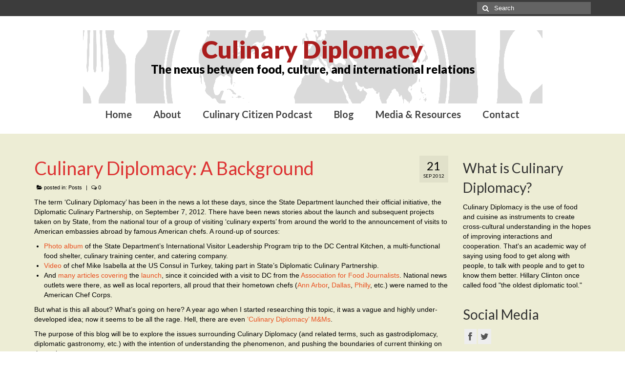

--- FILE ---
content_type: text/html; charset=UTF-8
request_url: http://culinarydiplomacy.com/blog/2012/09/21/culinary-diplomacy-a-background/
body_size: 9626
content:
<!DOCTYPE html>
<!--[if lt IE 7]>      <html class="no-js lt-ie9 lt-ie8 lt-ie7" lang="en-US"> <![endif]-->
<!--[if IE 7]>         <html class="no-js lt-ie9 lt-ie8" lang="en-US"> <![endif]-->
<!--[if IE 8]>         <html class="no-js lt-ie9" lang="en-US"> <![endif]-->
<!--[if gt IE 8]><!--> <html class="no-js" lang="en-US"> <!--<![endif]-->
<head>
  <meta charset="UTF-8">
  <meta name="viewport" content="width=device-width, initial-scale=1.0">
  <meta http-equiv="X-UA-Compatible" content="IE=edge">
  <title>Culinary Diplomacy: A Background | Culinary Diplomacy</title>
<link rel="alternate" type="application/rss+xml" title="Culinary Diplomacy &raquo; Feed" href="http://culinarydiplomacy.com/feed/" />
<link rel="alternate" type="application/rss+xml" title="Culinary Diplomacy &raquo; Comments Feed" href="http://culinarydiplomacy.com/comments/feed/" />
<link rel="alternate" type="application/rss+xml" title="Culinary Diplomacy &raquo; Culinary Diplomacy: A Background Comments Feed" href="http://culinarydiplomacy.com/blog/2012/09/21/culinary-diplomacy-a-background/feed/" />
		<script type="text/javascript">
			window._wpemojiSettings = {"baseUrl":"http:\/\/s.w.org\/images\/core\/emoji\/72x72\/","ext":".png","source":{"concatemoji":"http:\/\/culinarydiplomacy.com\/wp-includes\/js\/wp-emoji-release.min.js?ver=4.3.34"}};
			!function(e,n,t){var a;function o(e){var t=n.createElement("canvas"),a=t.getContext&&t.getContext("2d");return!(!a||!a.fillText)&&(a.textBaseline="top",a.font="600 32px Arial","flag"===e?(a.fillText(String.fromCharCode(55356,56812,55356,56807),0,0),3e3<t.toDataURL().length):(a.fillText(String.fromCharCode(55357,56835),0,0),0!==a.getImageData(16,16,1,1).data[0]))}function i(e){var t=n.createElement("script");t.src=e,t.type="text/javascript",n.getElementsByTagName("head")[0].appendChild(t)}t.supports={simple:o("simple"),flag:o("flag")},t.DOMReady=!1,t.readyCallback=function(){t.DOMReady=!0},t.supports.simple&&t.supports.flag||(a=function(){t.readyCallback()},n.addEventListener?(n.addEventListener("DOMContentLoaded",a,!1),e.addEventListener("load",a,!1)):(e.attachEvent("onload",a),n.attachEvent("onreadystatechange",function(){"complete"===n.readyState&&t.readyCallback()})),(a=t.source||{}).concatemoji?i(a.concatemoji):a.wpemoji&&a.twemoji&&(i(a.twemoji),i(a.wpemoji)))}(window,document,window._wpemojiSettings);
		</script>
		<style type="text/css">
img.wp-smiley,
img.emoji {
	display: inline !important;
	border: none !important;
	box-shadow: none !important;
	height: 1em !important;
	width: 1em !important;
	margin: 0 .07em !important;
	vertical-align: -0.1em !important;
	background: none !important;
	padding: 0 !important;
}
</style>
<link rel='stylesheet' id='kadence_theme-css'  href='http://culinarydiplomacy.com/wp-content/themes/virtue/assets/css/virtue.css?ver=260' type='text/css' media='all' />
<link rel='stylesheet' id='virtue_skin-css'  href='http://culinarydiplomacy.com/wp-content/themes/virtue/assets/css/skins/default.css' type='text/css' media='all' />
<link rel='stylesheet' id='redux-google-fonts-virtue-css'  href='http://fonts.googleapis.com/css?family=Lato%3A900%2C700%2C400&#038;ver=1466185323' type='text/css' media='all' />
<script type='text/javascript' src='http://culinarydiplomacy.com/wp-includes/js/jquery/jquery.js?ver=1.11.3'></script>
<script type='text/javascript' src='http://culinarydiplomacy.com/wp-includes/js/jquery/jquery-migrate.min.js?ver=1.2.1'></script>
<script type='text/javascript' src='http://culinarydiplomacy.com/wp-content/themes/virtue/assets/js/vendor/modernizr.min.js'></script>
<link rel="EditURI" type="application/rsd+xml" title="RSD" href="http://culinarydiplomacy.com/xmlrpc.php?rsd" />
<link rel="wlwmanifest" type="application/wlwmanifest+xml" href="http://culinarydiplomacy.com/wp-includes/wlwmanifest.xml" /> 
<link rel='prev' title='Culinary Diplomacy' href='http://culinarydiplomacy.com/blog/2012/09/20/culinary-diplomacy/' />
<link rel='next' title='A More Precise Definition' href='http://culinarydiplomacy.com/uncategorized/2012/09/21/a-more-precise-definition/' />
<meta name="generator" content="WordPress 4.3.34" />
<link rel='canonical' href='http://culinarydiplomacy.com/blog/2012/09/21/culinary-diplomacy-a-background/' />
<link rel='shortlink' href='http://culinarydiplomacy.com/?p=11' />
<style type="text/css">#logo {padding-top:48px;}#logo {padding-bottom:23px;}#logo {margin-left:0px;}#logo {margin-right:0px;}#nav-main {margin-top:23px;}#nav-main {margin-bottom:21px;}.headerfont, .tp-caption {font-family:Lato;} 
  .topbarmenu ul li {font-family:Lato;}
  #kadbreadcrumbs {font-family:Verdana, Geneva, sans-serif;}.home-message:hover {background-color:#e94f1d; background-color: rgba(233, 79, 29, 0.6);}
  nav.woocommerce-pagination ul li a:hover, .wp-pagenavi a:hover, .panel-heading .accordion-toggle, .variations .kad_radio_variations label:hover, .variations .kad_radio_variations label.selectedValue {border-color: #e94f1d;}
  a, #nav-main ul.sf-menu ul li a:hover, .product_price ins .amount, .price ins .amount, .color_primary, .primary-color, #logo a.brand, #nav-main ul.sf-menu a:hover,
  .woocommerce-message:before, .woocommerce-info:before, #nav-second ul.sf-menu a:hover, .footerclass a:hover, .posttags a:hover, .subhead a:hover, .nav-trigger-case:hover .kad-menu-name, 
  .nav-trigger-case:hover .kad-navbtn, #kadbreadcrumbs a:hover, #wp-calendar a, .star-rating {color: #e94f1d;}
.widget_price_filter .ui-slider .ui-slider-handle, .product_item .kad_add_to_cart:hover, .product_item:hover a.button:hover, .product_item:hover .kad_add_to_cart:hover, .kad-btn-primary, html .woocommerce-page .widget_layered_nav ul.yith-wcan-label li a:hover, html .woocommerce-page .widget_layered_nav ul.yith-wcan-label li.chosen a,
.product-category.grid_item a:hover h5, .woocommerce-message .button, .widget_layered_nav_filters ul li a, .widget_layered_nav ul li.chosen a, .wpcf7 input.wpcf7-submit, .yith-wcan .yith-wcan-reset-navigation,
#containerfooter .menu li a:hover, .bg_primary, .portfolionav a:hover, .home-iconmenu a:hover, p.demo_store, .topclass, #commentform .form-submit #submit, .kad-hover-bg-primary:hover, .widget_shopping_cart_content .checkout,
.login .form-row .button, .variations .kad_radio_variations label.selectedValue, #payment #place_order, .wpcf7 input.wpcf7-back, .shop_table .actions input[type=submit].checkout-button, .cart_totals .checkout-button, input[type="submit"].button, .order-actions .button  {background: #e94f1d;}a:hover {color: #dd8080;} .kad-btn-primary:hover, .login .form-row .button:hover, #payment #place_order:hover, .yith-wcan .yith-wcan-reset-navigation:hover, .widget_shopping_cart_content .checkout:hover,
.woocommerce-message .button:hover, #commentform .form-submit #submit:hover, .wpcf7 input.wpcf7-submit:hover, .widget_layered_nav_filters ul li a:hover, .cart_totals .checkout-button:hover,
.widget_layered_nav ul li.chosen a:hover, .shop_table .actions input[type=submit].checkout-button:hover, .wpcf7 input.wpcf7-back:hover, .order-actions .button:hover, input[type="submit"].button:hover, .product_item:hover .kad_add_to_cart, .product_item:hover a.button {background: #dd8080;}.color_gray, .subhead, .subhead a, .posttags, .posttags a, .product_meta a {color:#020202;}.contentclass, .nav-tabs>.active>a, .nav-tabs>.active>a:hover, .nav-tabs>.active>a:focus {background:#ededd5    ;}.topclass {background:#3c3c3c    ;}.headerclass {background:transparent url(http://culinarydiplomacy.com/wp-content/uploads/2015/12/TEST-LOGO-for-HEADER-4.jpg) no-repeat center ;}.kad-hidepostauthortop, .postauthortop {display:none;}.product_item .product_details h5 {text-transform: none;}@media (max-width: 979px) {.nav-trigger .nav-trigger-case {position: static; display: block; width: 100%;}}.product_item .product_details h5 {min-height:40px;}</style><!--[if lt IE 9]>
<script src="http://culinarydiplomacy.com/wp-content/themes/virtue/assets/js/vendor/respond.min.js"></script>
<![endif]-->
<style type="text/css" title="dynamic-css" class="options-output">header #logo a.brand,.logofont{font-family:Lato;line-height:40px;font-weight:900;font-style:normal;color:#aa1d1d;font-size:50px;}.kad_tagline{font-family:Lato;line-height:34px;font-weight:900;font-style:normal;color:#020202;font-size:24px;}.product_item .product_details h5{font-family:Lato;line-height:20px;font-weight:700;font-style:normal;font-size:16px;}h1{font-family:Lato;line-height:40px;font-weight:400;font-style:normal;color:#dd3333;font-size:38px;}h2{font-family:Lato;line-height:40px;font-weight:normal;font-style:normal;color:#dd5f5f;font-size:32px;}h3{font-family:Lato;line-height:40px;font-weight:400;font-style:normal;font-size:28px;}h4{font-family:Lato;line-height:40px;font-weight:400;font-style:normal;font-size:24px;}h5{font-family:Lato;line-height:24px;font-weight:700;font-style:normal;font-size:18px;}body{font-family:Verdana, Geneva, sans-serif;line-height:20px;font-weight:400;font-style:normal;color:#020202;font-size:14px;}#nav-main ul.sf-menu a{font-family:Lato;line-height:18px;font-weight:700;font-style:normal;font-size:20px;}#nav-second ul.sf-menu a{font-family:Lato;line-height:22px;font-weight:400;font-style:normal;font-size:18px;}.kad-nav-inner .kad-mnav, .kad-mobile-nav .kad-nav-inner li a,.nav-trigger-case{font-family:Lato;line-height:20px;font-weight:400;font-style:normal;font-size:16px;}</style>  <!-- Google Analytics -->
  <script>
    (function(i,s,o,g,r,a,m){i['GoogleAnalyticsObject']=r;i[r]=i[r]||function(){
    (i[r].q=i[r].q||[]).push(arguments)},i[r].l=1*new Date();a=s.createElement(o),
    m=s.getElementsByTagName(o)[0];a.async=1;a.src=g;m.parentNode.insertBefore(a,m)
    })(window,document,'script','//www.google-analytics.com/analytics.js','ga');

    ga('create', 'UA-70053226-1', 'auto');
    ga('send', 'pageview');

  </script>
  <!-- Hotjar Tracking Code for http://culinarydiplomacy.com -->
  <script>
    (function(h,o,t,j,a,r){
        h.hj=h.hj||function(){(h.hj.q=h.hj.q||[]).push(arguments)};
        h._hjSettings={hjid:102166,hjsv:5};
        a=o.getElementsByTagName('head')[0];
        r=o.createElement('script');r.async=1;
        r.src=t+h._hjSettings.hjid+j+h._hjSettings.hjsv;
        a.appendChild(r);
    })(window,document,'//static.hotjar.com/c/hotjar-','.js?sv=');
  </script>

</head>  <body class="single single-post postid-11 single-format-standard wide culinary-diplomacy-a-background">
    <div id="wrapper" class="container">
    <div id="kt-skip-link"><a href="#content">Skip to Main Content</a></div><header class="banner headerclass" role="banner">
  <section id="topbar" class="topclass">
    <div class="container">
      <div class="row">
        <div class="col-md-6 col-sm-6 kad-topbar-left">
          <div class="topbarmenu clearfix">
                                            </div>
        </div><!-- close col-md-6 --> 
        <div class="col-md-6 col-sm-6 kad-topbar-right">
          <div id="topbar-search" class="topbar-widget">
            <form role="search" method="get" id="searchform" class="form-search" action="http://culinarydiplomacy.com/">
  <label class="hide" for="s">Search for:</label>
  <input type="text" value="" name="s" id="s" class="search-query" placeholder="Search">
  <button type="submit" id="searchsubmit" class="search-icon"><i class="icon-search"></i></button>
</form>        </div>
        </div> <!-- close col-md-6-->
      </div> <!-- Close Row -->
    </div> <!-- Close Container -->
  </section>
  <div class="container">
    <div class="row">
          <div class="col-md-12 clearfix kad-header-left">
            <div id="logo" class="logocase">
              <a class="brand logofont" href="http://culinarydiplomacy.com/">
                Culinary Diplomacy              </a>
                              <p class="kad_tagline belowlogo-text">The nexus between food, culture, and international relations</p>
                         </div> <!-- Close #logo -->
       </div><!-- close logo span -->
                <div class="col-md-12 kad-header-right">
           <nav id="nav-main" class="clearfix" role="navigation">
              <ul id="menu-main-menu" class="sf-menu"><li  class="menu-home menu-item-247"><a href="http://culinarydiplomacy.com/">Home</a></li>
<li  class="menu-about menu-item-248"><a href="http://culinarydiplomacy.com/about/">About</a></li>
<li  class="menu-culinary-citizen-podcast menu-item-344"><a href="http://culinarydiplomacy.com/./podcasts/">Culinary Citizen Podcast</a></li>
<li  class="menu-blog current-post-ancestor current-menu-parent current-post-parent menu-item-345"><a href="http://culinarydiplomacy.com/./blog/">Blog</a></li>
<li  class="menu-media-resources menu-item-380"><a href="http://culinarydiplomacy.com/portfolio-type/resources/">Media &#038; Resources</a></li>
<li  class="menu-contact menu-item-353"><a href="http://culinarydiplomacy.com/contact">Contact</a></li>
</ul>           </nav> 
          </div> <!-- Close menuclass-->
               
    </div> <!-- Close Row -->
     
  </div> <!-- Close Container -->
   
     </header>      <div class="wrap contentclass" role="document">

          <div id="content" class="container">
    <div class="row single-article" itemscope="" itemtype="http://schema.org/BlogPosting">
      <div class="main col-lg-9 col-md-8" role="main">
                  <article class="post-11 post type-post status-publish format-standard hentry category-blog tag-culinary-diplomacy tag-diplomatic-culinary-partnership tag-state-department">
                <div class="postmeta updated">
      <div class="postdate bg-lightgray headerfont" itemprop="datePublished">
      <span class="postday">21</span>
      Sep 2012    </div>
</div> 
    <header>
      <h1 class="entry-title" itemprop="name headline">Culinary Diplomacy: A Background</h1>
      <div class="subhead">
    <span class="postauthortop author vcard">
    <i class="icon-user"></i> by  <span itemprop="author"><a href="http://culinarydiplomacy.com/author/samuelchapplesokol/" class="fn" rel="author">Sam Chapple Sokol</a></span> |</span>
      
    <span class="postedintop"><i class="icon-folder-open"></i> posted in: <a href="http://culinarydiplomacy.com/./blog/" rel="category tag">Posts</a></span>     <span class="kad-hidepostedin">|</span>
    <span class="postcommentscount">
    <i class="icon-comments-alt"></i> 0    </span>
</div>  
    </header>
    <div class="entry-content" itemprop="description articleBody">
      <p>The term &#8216;Culinary Diplomacy&#8217; has been in the news a lot these days, since the State Department launched their official initiative, the Diplomatic Culinary Partnership, on September 7, 2012. There have been news stories about the launch and subsequent projects taken on by State, from the national tour of a group of visiting &#8216;culinary experts&#8217; from around the world to the announcement of visits to American embassies abroad by famous American chefs. A round-up of sources:</p>
<ul>
<li><a href="http://www.flickr.com/photos/exchangesphotos/sets/72157631474743950/">Photo album</a> of the State Department&#8217;s International Visitor Leadership Program trip to the DC Central Kitchen, a multi-functional food shelter, culinary training center, and catering company.</li>
<li><a href="http://www.youtube.com/watch?v=E9foT9I9sI4">Video</a> of chef Mike Isabella at the US Consul in Turkey, taking part in State&#8217;s Diplomatic Culinary Partnership.</li>
<li>And <a href="http://www.huffingtonpost.com/2012/09/09/state-department-american-chef-corps_n_1868503.html?ir=Food">many</a> <a href="http://eatocracy.cnn.com/2012/09/08/state-department-introduces-food-diplomacy-program/?hpt=hp_t3">articles</a> <a href="http://www.washingtonpost.com/lifestyle/food/chefs-are-the-new-diplomats/2012/08/31/d67b5714-ead3-11e1-b811-09036bcb182b_story.html">covering</a> the <a href="http://www.chow.com/food-news/125291/american-chefs-to-become-culinary-ambassadors/">launch</a>, since it coincided with a visit to DC from the <a href="http://www.afjonline.com/">Association for Food Journalists</a>. National news outlets were there, as well as local reporters, all proud that their hometown chefs (<a href="http://www.freep.com/article/20120906/ENT08/120906070/Zingerman-s-chef-tapped-for-State-Department-diplomatic-corps">Ann Arbor</a>, <a href="http://eatsblog.dallasnews.com/2012/09/the-state-departments-diplomatic-culinary-partnership-peace-through-deliciousness-and-not-a-moment-too-soon.html/">Dallas</a>, <a href="http://articles.philly.com/2012-09-14/news/33818442_1_chefs-kevin-sbraga-masaharu-morimoto">Philly</a>, etc.) were named to the American Chef Corps.</li>
</ul>
<p>But what is this all about? What&#8217;s going on here? A year ago when I started researching this topic, it was a vague and highly under-developed idea; now it seems to be all the rage. Hell, there are even <a href="http://twitpic.com/as815c">&#8216;Culinary Diplomacy&#8217; M&amp;Ms</a>.</p>
<p>The purpose of this blog will be to explore the issues surrounding Culinary Diplomacy (and related terms, such as gastrodiplomacy, diplomatic gastronomy, etc.) with the intention of understanding the phenomenon, and pushing the boundaries of current thinking on the topic.</p>
    </div>
    <footer class="single-footer">
              <span class="posttags"><i class="icon-tag"></i> <a href="http://culinarydiplomacy.com/tag/culinary-diplomacy/" rel="tag">culinary diplomacy</a>, <a href="http://culinarydiplomacy.com/tag/diplomatic-culinary-partnership/" rel="tag">diplomatic culinary partnership</a>, <a href="http://culinarydiplomacy.com/tag/state-department/" rel="tag">state department</a> </span>
                                  </footer>
    

  <section id="respond">
         <h3>Leave a Reply</h3>
    <p class="cancel-comment-reply"><a rel="nofollow" id="cancel-comment-reply-link" href="/blog/2012/09/21/culinary-diplomacy-a-background/#respond" style="display:none;">Click here to cancel reply.</a></p>
          <form action="http://culinarydiplomacy.com/wp-comments-post.php" method="post" id="commentform">
                <div class="row">
        <div class="col-md-4"><label for="author">Name <span class="comment-required">*</span></label> <input id="author" name="author" type="text" value="" aria-required="true" /></div>
<div class="col-md-4"><label for="email">Email (will not be published) <span class="comment-required">*</span></label> <input type="email" class="text" name="email" id="email" value="" aria-required="true" /></div>
<div class="col-md-4"><label for="url">Website</label> <input id="url" name="url" type="url" value="" /></div>
        </div>
                <label for="comment">Comment</label>
        <textarea name="comment" id="comment" class="input-xlarge" rows="5" aria-required="true"></textarea>
        <p><input name="submit" class="kad-btn kad-btn-primary" type="submit" id="submit" value="Submit Comment"></p>
        <input type='hidden' name='comment_post_ID' value='11' id='comment_post_ID' />
<input type='hidden' name='comment_parent' id='comment_parent' value='0' />
              </form>
          </section><!-- /#respond -->
  </article>
</div>

            
                      <aside class="col-lg-3 col-md-4 kad-sidebar" role="complementary">
              <div class="sidebar">
                <section id="text-4" class="widget-1 widget-first widget widget_text"><div class="widget-inner"><h3>What is Culinary Diplomacy?</h3>			<div class="textwidget">Culinary Diplomacy is the use of food and cuisine as instruments to create cross-cultural understanding in the hopes of improving interactions and cooperation. That's an academic way of saying using food to get along with people, to talk with people and to get to know them better. Hillary Clinton once called food "the oldest diplomatic tool."</div>
		</div></section><section id="widget_kadence_social-3" class="widget-2 widget-last widget widget_kadence_social"><div class="widget-inner"><h3>Social Media</h3>    <div class="virtue_social_widget clearfix">
      
<a href="https://www.facebook.com/theculinarycitizen/" class="facebook_link" title="Facebook" target="_blank" data-toggle="tooltip" data-placement="top" data-original-title="Facebook"><i class="icon-facebook"></i></a><a href="https://twitter.com/culinarydiplo" class="twitter_link" title="Twitter" target="_blank" data-toggle="tooltip" data-placement="top" data-original-title="Twitter"><i class="icon-twitter"></i></a>    </div>
  </div></section>              </div><!-- /.sidebar -->
            </aside><!-- /aside -->
                    </div><!-- /.row-->
        </div><!-- /.content -->
      </div><!-- /.wrap -->
      <footer id="containerfooter" class="footerclass" role="contentinfo">
  <div class="container">
  	<div class="row">
  		 
					<div class="col-md-4 footercol1">
					<div class="widget-1 widget-first footer-widget"><aside id="tag_cloud-4" class="widget widget_tag_cloud"><h3>Tags</h3><div class="tagcloud"><a href='http://culinarydiplomacy.com/tag/addis-ababa/' class='tag-link-4' title='1 topic' style='font-size: 8pt;'>Addis Ababa</a>
<a href='http://culinarydiplomacy.com/tag/addiseats/' class='tag-link-5' title='1 topic' style='font-size: 8pt;'>AddisEats</a>
<a href='http://culinarydiplomacy.com/tag/alcohol/' class='tag-link-6' title='1 topic' style='font-size: 8pt;'>alcohol</a>
<a href='http://culinarydiplomacy.com/tag/american-university/' class='tag-link-7' title='1 topic' style='font-size: 8pt;'>american university</a>
<a href='http://culinarydiplomacy.com/tag/amish-farming/' class='tag-link-8' title='1 topic' style='font-size: 8pt;'>Amish farming</a>
<a href='http://culinarydiplomacy.com/tag/banh-mi/' class='tag-link-9' title='1 topic' style='font-size: 8pt;'>banh mi</a>
<a href='http://culinarydiplomacy.com/tag/beer/' class='tag-link-10' title='1 topic' style='font-size: 8pt;'>beer</a>
<a href='http://culinarydiplomacy.com/tag/beirut/' class='tag-link-11' title='1 topic' style='font-size: 8pt;'>beirut</a>
<a href='http://culinarydiplomacy.com/tag/bernard-vaussion/' class='tag-link-12' title='1 topic' style='font-size: 8pt;'>Bernard Vaussion</a>
<a href='http://culinarydiplomacy.com/tag/club-des-chefs-des-chefs/' class='tag-link-13' title='2 topics' style='font-size: 10.290909090909pt;'>Club des Chefs des Chefs</a>
<a href='http://culinarydiplomacy.com/tag/colonialism/' class='tag-link-14' title='1 topic' style='font-size: 8pt;'>colonialism</a>
<a href='http://culinarydiplomacy.com/tag/commensality/' class='tag-link-15' title='2 topics' style='font-size: 10.290909090909pt;'>commensality</a>
<a href='http://culinarydiplomacy.com/tag/conflict-cuisines/' class='tag-link-16' title='2 topics' style='font-size: 10.290909090909pt;'>conflict cuisines</a>
<a href='http://culinarydiplomacy.com/tag/conflict-resolution/' class='tag-link-17' title='1 topic' style='font-size: 8pt;'>conflict resolution</a>
<a href='http://culinarydiplomacy.com/tag/cristeta-comerford/' class='tag-link-18' title='1 topic' style='font-size: 8pt;'>Cristeta Comerford</a>
<a href='http://culinarydiplomacy.com/tag/culinary-diplomacy/' class='tag-link-19' title='24 topics' style='font-size: 22pt;'>culinary diplomacy</a>
<a href='http://culinarydiplomacy.com/tag/cultural-diplomacy/' class='tag-link-20' title='1 topic' style='font-size: 8pt;'>Cultural Diplomacy</a>
<a href='http://culinarydiplomacy.com/tag/culture/' class='tag-link-21' title='1 topic' style='font-size: 8pt;'>culture</a>
<a href='http://culinarydiplomacy.com/tag/cultures/' class='tag-link-22' title='1 topic' style='font-size: 8pt;'>cultures</a>
<a href='http://culinarydiplomacy.com/tag/de-callieres/' class='tag-link-23' title='1 topic' style='font-size: 8pt;'>De Callieres</a>
<a href='http://culinarydiplomacy.com/tag/diplomatic-culinary-partnership/' class='tag-link-24' title='1 topic' style='font-size: 8pt;'>diplomatic culinary partnership</a>
<a href='http://culinarydiplomacy.com/tag/dipsomats/' class='tag-link-25' title='1 topic' style='font-size: 8pt;'>dipsomats</a>
<a href='http://culinarydiplomacy.com/tag/embassies/' class='tag-link-26' title='1 topic' style='font-size: 8pt;'>embassies</a>
<a href='http://culinarydiplomacy.com/tag/ethiopia/' class='tag-link-27' title='1 topic' style='font-size: 8pt;'>Ethiopia</a>
<a href='http://culinarydiplomacy.com/tag/eu/' class='tag-link-28' title='1 topic' style='font-size: 8pt;'>EU</a>
<a href='http://culinarydiplomacy.com/tag/expo-2015/' class='tag-link-29' title='2 topics' style='font-size: 10.290909090909pt;'>Expo 2015</a>
<a href='http://culinarydiplomacy.com/tag/fermentation/' class='tag-link-30' title='1 topic' style='font-size: 8pt;'>fermentation</a>
<a href='http://culinarydiplomacy.com/tag/food-aid/' class='tag-link-31' title='1 topic' style='font-size: 8pt;'>food aid</a>
<a href='http://culinarydiplomacy.com/tag/food-tours/' class='tag-link-32' title='1 topic' style='font-size: 8pt;'>Food Tours</a>
<a href='http://culinarydiplomacy.com/tag/france/' class='tag-link-34' title='2 topics' style='font-size: 10.290909090909pt;'>France</a>
<a href='http://culinarydiplomacy.com/tag/francois-hollande/' class='tag-link-33' title='1 topic' style='font-size: 8pt;'>François Hollande</a>
<a href='http://culinarydiplomacy.com/tag/french-food/' class='tag-link-35' title='2 topics' style='font-size: 10.290909090909pt;'>French food</a>
<a href='http://culinarydiplomacy.com/tag/gaffe/' class='tag-link-36' title='1 topic' style='font-size: 8pt;'>gaffe</a>
<a href='http://culinarydiplomacy.com/tag/gastrodiplomacy/' class='tag-link-37' title='8 topics' style='font-size: 16.272727272727pt;'>gastrodiplomacy</a>
<a href='http://culinarydiplomacy.com/tag/gastrodiplomatie/' class='tag-link-38' title='1 topic' style='font-size: 8pt;'>gastrodiplomatie</a>
<a href='http://culinarydiplomacy.com/tag/gastrojingoism/' class='tag-link-39' title='1 topic' style='font-size: 8pt;'>gastrojingoism</a>
<a href='http://culinarydiplomacy.com/tag/gastrotourism/' class='tag-link-40' title='1 topic' style='font-size: 8pt;'>Gastrotourism</a>
<a href='http://culinarydiplomacy.com/tag/gilles-bragard/' class='tag-link-41' title='1 topic' style='font-size: 8pt;'>Gilles Bragard</a>
<a href='http://culinarydiplomacy.com/tag/global-foodways/' class='tag-link-42' title='1 topic' style='font-size: 8pt;'>global foodways</a>
<a href='http://culinarydiplomacy.com/tag/global-thai/' class='tag-link-43' title='1 topic' style='font-size: 8pt;'>Global Thai</a>
<a href='http://culinarydiplomacy.com/tag/hague-journal-of-diplomacy/' class='tag-link-44' title='1 topic' style='font-size: 8pt;'>Hague Journal of Diplomacy</a>
<a href='http://culinarydiplomacy.com/tag/nation-branding/' class='tag-link-58' title='2 topics' style='font-size: 10.290909090909pt;'>nation-branding</a>
<a href='http://culinarydiplomacy.com/tag/paul-rockower/' class='tag-link-61' title='2 topics' style='font-size: 10.290909090909pt;'>paul rockower</a>
<a href='http://culinarydiplomacy.com/tag/probiotics/' class='tag-link-63' title='2 topics' style='font-size: 10.290909090909pt;'>probiotics</a>
<a href='http://culinarydiplomacy.com/tag/state-department/' class='tag-link-68' title='2 topics' style='font-size: 10.290909090909pt;'>state department</a></div>
</aside></div>					</div> 
            					 
					<div class="col-md-4 footercol2">
					<div class="widget-1 widget-first footer-widget"><aside id="text-2" class="widget widget_text"><h3> Contact</h3>			<div class="textwidget">culinarydiplomacy[at]gmail[dot]com</div>
		</aside></div>					</div> 
		        		         
					<div class="col-md-4 footercol3">
					<div class="widget-1 widget-first footer-widget"><aside id="kadence_image_grid-2" class="widget kadence_image_grid">        <h3>Some Recent Posts</h3>            <div class="imagegrid-widget">
                    
                                
             <a href="http://culinarydiplomacy.com/blog/2016/02/05/the-culinary-citizen-now-on-itunes/" title="The Culinary Citizen, now on iTunes!" class="imagegrid_item lightboxhover"><img width="80" height="50" src="http://culinarydiplomacy.com/wp-content/uploads/2016/02/culinary-citizen-logo-high-res-80x50.jpg" class="attachment-widget-thumb wp-post-image" alt="The World on a Plate" /></a>                    
             <a href="http://culinarydiplomacy.com/blog/2015/10/01/the-power-of-the-wfps-voucherchef-project/" title="The Power of the WFP’s VoucherChef Project" class="imagegrid_item lightboxhover"><img width="75" height="50" src="http://culinarydiplomacy.com/wp-content/uploads/2015/10/voucherchef-3.jpg" class="attachment-widget-thumb wp-post-image" alt="chef beet greens" /></a>                    
             <a href="http://culinarydiplomacy.com/blog/2015/03/25/culinary-colonialism-or-pour-quoi-banh-mi/" title="Culinary Colonialism, or, Pour Quoi Bánh Mì?" class="imagegrid_item lightboxhover"><img width="80" height="47" src="http://culinarydiplomacy.com/wp-content/uploads/2015/03/lemongrass-pork-banh-mi-small-e1447896826831.jpg" class="attachment-widget-thumb wp-post-image" alt="Lemongrass-pork Banh Mi" /></a>                    
                                
             <a href="http://culinarydiplomacy.com/blog/2015/02/23/french-culinary-nationalism/" title="French Culinary Nationalism" class="imagegrid_item lightboxhover"><img width="80" height="40" src="http://culinarydiplomacy.com/wp-content/uploads/2015/02/savoy-and-ducasse.jpg" class="attachment-widget-thumb wp-post-image" alt="French Minister Laurent Fabius and Chef Guy Savoy" /></a>                    </div>
                       
             <div class="clearfix"></div>
      </aside></div>        
					</div> 
	            			        </div>
        <div class="footercredits clearfix">
    		
    		        	<p>&copy; 2026 Culinary Diplomacy[Site by Sam Chapple-Sokol]</p>
    	</div>

  </div>

</footer>

<script type='text/javascript' src='http://culinarydiplomacy.com/wp-includes/js/comment-reply.min.js?ver=4.3.34'></script>
<script type='text/javascript' src='http://culinarydiplomacy.com/wp-includes/js/masonry.min.js?ver=3.1.2'></script>
<script type='text/javascript' src='http://culinarydiplomacy.com/wp-content/themes/virtue/assets/js/min/plugins-min.js?ver=260'></script>
<script type='text/javascript' src='http://culinarydiplomacy.com/wp-content/themes/virtue/assets/js/main.js?ver=260'></script>
    </div><!--Wrapper-->
  </body>
</html>

<!-- Page generated by LiteSpeed Cache 3.6.4 on 2026-01-20 11:23:14 -->